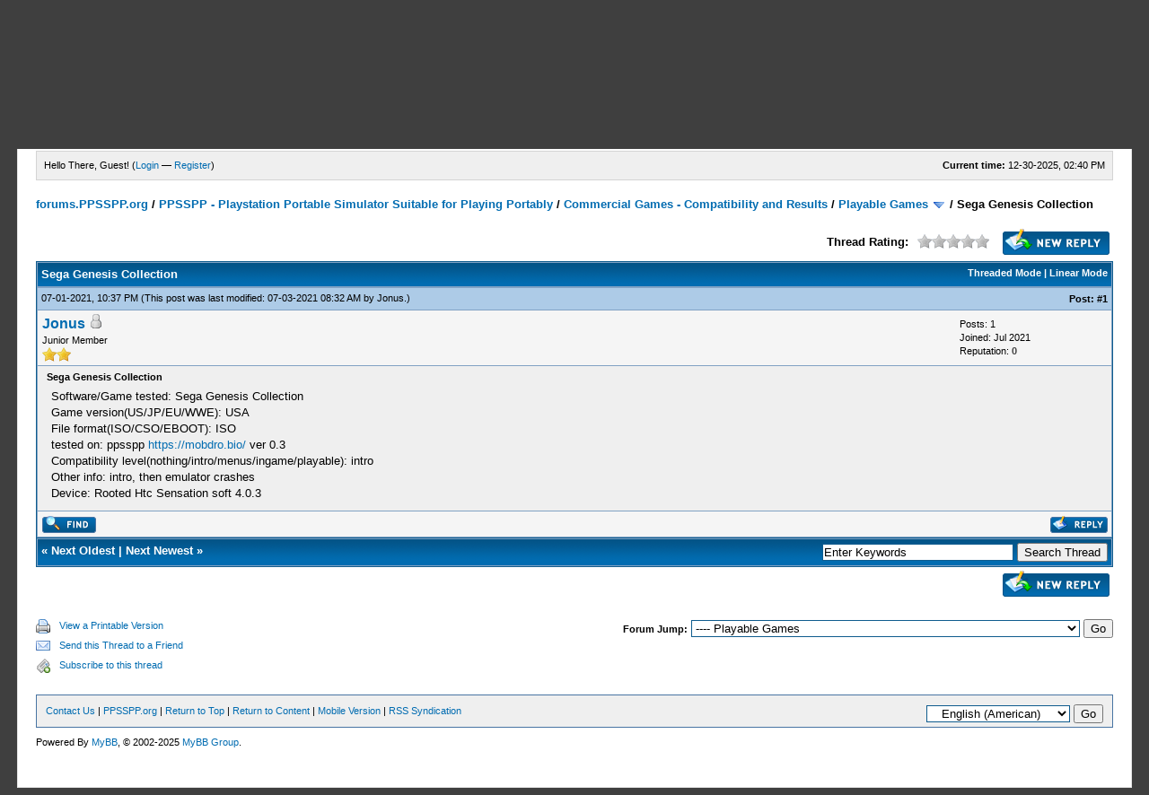

--- FILE ---
content_type: text/html; charset=utf-8
request_url: https://www.google.com/recaptcha/api2/aframe
body_size: 270
content:
<!DOCTYPE HTML><html><head><meta http-equiv="content-type" content="text/html; charset=UTF-8"></head><body><script nonce="d2pTDFXGILT2kGz4HZYXvw">/** Anti-fraud and anti-abuse applications only. See google.com/recaptcha */ try{var clients={'sodar':'https://pagead2.googlesyndication.com/pagead/sodar?'};window.addEventListener("message",function(a){try{if(a.source===window.parent){var b=JSON.parse(a.data);var c=clients[b['id']];if(c){var d=document.createElement('img');d.src=c+b['params']+'&rc='+(localStorage.getItem("rc::a")?sessionStorage.getItem("rc::b"):"");window.document.body.appendChild(d);sessionStorage.setItem("rc::e",parseInt(sessionStorage.getItem("rc::e")||0)+1);localStorage.setItem("rc::h",'1767109226659');}}}catch(b){}});window.parent.postMessage("_grecaptcha_ready", "*");}catch(b){}</script></body></html>